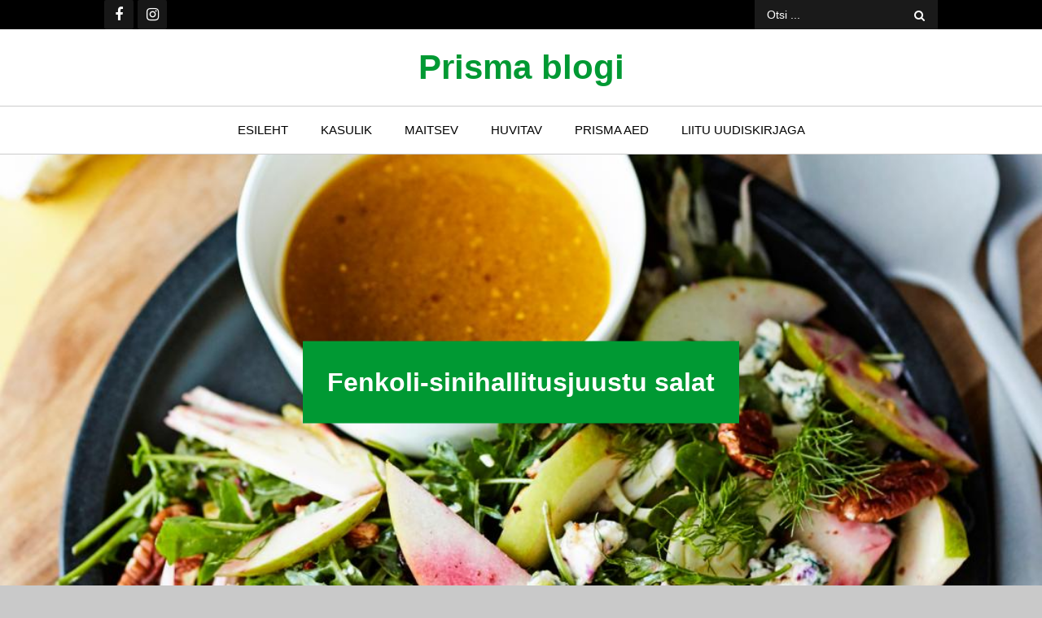

--- FILE ---
content_type: text/html; charset=UTF-8
request_url: https://prismablogi.ee/2022/07/29/fenkoli-sinihallitusjuustu-salat/
body_size: 13952
content:
<!DOCTYPE html> <html lang="en-US"><head>
	
<!-- Google Tag Manager -->
<script>(function(w,d,s,l,i){w[l]=w[l]||[];w[l].push({'gtm.start':
new Date().getTime(),event:'gtm.js'});var f=d.getElementsByTagName(s)[0],
j=d.createElement(s),dl=l!='dataLayer'?'&l='+l:'';j.async=true;j.src=
'https://www.googletagmanager.com/gtm.js?id='+i+dl;f.parentNode.insertBefore(j,f);
})(window,document,'script','dataLayer','GTM-52LQHW9');</script>
<!-- End Google Tag Manager -->	
	
	<meta charset="UTF-8">
	<meta name="viewport" content="width=device-width, initial-scale=1">
	<link rel="profile" href="http://gmpg.org/xfn/11">
	<link rel="pingback" href="https://prismablogi.ee/xmlrpc.php">
		
<title>Fenkoli-sinihallitusjuustu salat &#8211; Prisma blogi</title>
<meta name='robots' content='max-image-preview:large' />
<link rel='dns-prefetch' href='//fonts.googleapis.com' />
<link rel="alternate" type="application/rss+xml" title="Prisma blogi &raquo; Feed" href="https://prismablogi.ee/feed/" />
<link rel="alternate" type="application/rss+xml" title="Prisma blogi &raquo; Comments Feed" href="https://prismablogi.ee/comments/feed/" />
<link rel="alternate" type="application/rss+xml" title="Prisma blogi &raquo; Fenkoli-sinihallitusjuustu salat Comments Feed" href="https://prismablogi.ee/2022/07/29/fenkoli-sinihallitusjuustu-salat/feed/" />
<link rel="alternate" title="oEmbed (JSON)" type="application/json+oembed" href="https://prismablogi.ee/wp-json/oembed/1.0/embed?url=https%3A%2F%2Fprismablogi.ee%2F2022%2F07%2F29%2Ffenkoli-sinihallitusjuustu-salat%2F" />
<link rel="alternate" title="oEmbed (XML)" type="text/xml+oembed" href="https://prismablogi.ee/wp-json/oembed/1.0/embed?url=https%3A%2F%2Fprismablogi.ee%2F2022%2F07%2F29%2Ffenkoli-sinihallitusjuustu-salat%2F&#038;format=xml" />
<style id='wp-img-auto-sizes-contain-inline-css' type='text/css'>
img:is([sizes=auto i],[sizes^="auto," i]){contain-intrinsic-size:3000px 1500px}
/*# sourceURL=wp-img-auto-sizes-contain-inline-css */
</style>
<style id='wp-emoji-styles-inline-css' type='text/css'>

	img.wp-smiley, img.emoji {
		display: inline !important;
		border: none !important;
		box-shadow: none !important;
		height: 1em !important;
		width: 1em !important;
		margin: 0 0.07em !important;
		vertical-align: -0.1em !important;
		background: none !important;
		padding: 0 !important;
	}
/*# sourceURL=wp-emoji-styles-inline-css */
</style>
<style id='wp-block-library-inline-css' type='text/css'>
:root{--wp-block-synced-color:#7a00df;--wp-block-synced-color--rgb:122,0,223;--wp-bound-block-color:var(--wp-block-synced-color);--wp-editor-canvas-background:#ddd;--wp-admin-theme-color:#007cba;--wp-admin-theme-color--rgb:0,124,186;--wp-admin-theme-color-darker-10:#006ba1;--wp-admin-theme-color-darker-10--rgb:0,107,160.5;--wp-admin-theme-color-darker-20:#005a87;--wp-admin-theme-color-darker-20--rgb:0,90,135;--wp-admin-border-width-focus:2px}@media (min-resolution:192dpi){:root{--wp-admin-border-width-focus:1.5px}}.wp-element-button{cursor:pointer}:root .has-very-light-gray-background-color{background-color:#eee}:root .has-very-dark-gray-background-color{background-color:#313131}:root .has-very-light-gray-color{color:#eee}:root .has-very-dark-gray-color{color:#313131}:root .has-vivid-green-cyan-to-vivid-cyan-blue-gradient-background{background:linear-gradient(135deg,#00d084,#0693e3)}:root .has-purple-crush-gradient-background{background:linear-gradient(135deg,#34e2e4,#4721fb 50%,#ab1dfe)}:root .has-hazy-dawn-gradient-background{background:linear-gradient(135deg,#faaca8,#dad0ec)}:root .has-subdued-olive-gradient-background{background:linear-gradient(135deg,#fafae1,#67a671)}:root .has-atomic-cream-gradient-background{background:linear-gradient(135deg,#fdd79a,#004a59)}:root .has-nightshade-gradient-background{background:linear-gradient(135deg,#330968,#31cdcf)}:root .has-midnight-gradient-background{background:linear-gradient(135deg,#020381,#2874fc)}:root{--wp--preset--font-size--normal:16px;--wp--preset--font-size--huge:42px}.has-regular-font-size{font-size:1em}.has-larger-font-size{font-size:2.625em}.has-normal-font-size{font-size:var(--wp--preset--font-size--normal)}.has-huge-font-size{font-size:var(--wp--preset--font-size--huge)}.has-text-align-center{text-align:center}.has-text-align-left{text-align:left}.has-text-align-right{text-align:right}.has-fit-text{white-space:nowrap!important}#end-resizable-editor-section{display:none}.aligncenter{clear:both}.items-justified-left{justify-content:flex-start}.items-justified-center{justify-content:center}.items-justified-right{justify-content:flex-end}.items-justified-space-between{justify-content:space-between}.screen-reader-text{border:0;clip-path:inset(50%);height:1px;margin:-1px;overflow:hidden;padding:0;position:absolute;width:1px;word-wrap:normal!important}.screen-reader-text:focus{background-color:#ddd;clip-path:none;color:#444;display:block;font-size:1em;height:auto;left:5px;line-height:normal;padding:15px 23px 14px;text-decoration:none;top:5px;width:auto;z-index:100000}html :where(.has-border-color){border-style:solid}html :where([style*=border-top-color]){border-top-style:solid}html :where([style*=border-right-color]){border-right-style:solid}html :where([style*=border-bottom-color]){border-bottom-style:solid}html :where([style*=border-left-color]){border-left-style:solid}html :where([style*=border-width]){border-style:solid}html :where([style*=border-top-width]){border-top-style:solid}html :where([style*=border-right-width]){border-right-style:solid}html :where([style*=border-bottom-width]){border-bottom-style:solid}html :where([style*=border-left-width]){border-left-style:solid}html :where(img[class*=wp-image-]){height:auto;max-width:100%}:where(figure){margin:0 0 1em}html :where(.is-position-sticky){--wp-admin--admin-bar--position-offset:var(--wp-admin--admin-bar--height,0px)}@media screen and (max-width:600px){html :where(.is-position-sticky){--wp-admin--admin-bar--position-offset:0px}}

/*# sourceURL=wp-block-library-inline-css */
</style><style id='wp-block-image-inline-css' type='text/css'>
.wp-block-image>a,.wp-block-image>figure>a{display:inline-block}.wp-block-image img{box-sizing:border-box;height:auto;max-width:100%;vertical-align:bottom}@media not (prefers-reduced-motion){.wp-block-image img.hide{visibility:hidden}.wp-block-image img.show{animation:show-content-image .4s}}.wp-block-image[style*=border-radius] img,.wp-block-image[style*=border-radius]>a{border-radius:inherit}.wp-block-image.has-custom-border img{box-sizing:border-box}.wp-block-image.aligncenter{text-align:center}.wp-block-image.alignfull>a,.wp-block-image.alignwide>a{width:100%}.wp-block-image.alignfull img,.wp-block-image.alignwide img{height:auto;width:100%}.wp-block-image .aligncenter,.wp-block-image .alignleft,.wp-block-image .alignright,.wp-block-image.aligncenter,.wp-block-image.alignleft,.wp-block-image.alignright{display:table}.wp-block-image .aligncenter>figcaption,.wp-block-image .alignleft>figcaption,.wp-block-image .alignright>figcaption,.wp-block-image.aligncenter>figcaption,.wp-block-image.alignleft>figcaption,.wp-block-image.alignright>figcaption{caption-side:bottom;display:table-caption}.wp-block-image .alignleft{float:left;margin:.5em 1em .5em 0}.wp-block-image .alignright{float:right;margin:.5em 0 .5em 1em}.wp-block-image .aligncenter{margin-left:auto;margin-right:auto}.wp-block-image :where(figcaption){margin-bottom:1em;margin-top:.5em}.wp-block-image.is-style-circle-mask img{border-radius:9999px}@supports ((-webkit-mask-image:none) or (mask-image:none)) or (-webkit-mask-image:none){.wp-block-image.is-style-circle-mask img{border-radius:0;-webkit-mask-image:url('data:image/svg+xml;utf8,<svg viewBox="0 0 100 100" xmlns="http://www.w3.org/2000/svg"><circle cx="50" cy="50" r="50"/></svg>');mask-image:url('data:image/svg+xml;utf8,<svg viewBox="0 0 100 100" xmlns="http://www.w3.org/2000/svg"><circle cx="50" cy="50" r="50"/></svg>');mask-mode:alpha;-webkit-mask-position:center;mask-position:center;-webkit-mask-repeat:no-repeat;mask-repeat:no-repeat;-webkit-mask-size:contain;mask-size:contain}}:root :where(.wp-block-image.is-style-rounded img,.wp-block-image .is-style-rounded img){border-radius:9999px}.wp-block-image figure{margin:0}.wp-lightbox-container{display:flex;flex-direction:column;position:relative}.wp-lightbox-container img{cursor:zoom-in}.wp-lightbox-container img:hover+button{opacity:1}.wp-lightbox-container button{align-items:center;backdrop-filter:blur(16px) saturate(180%);background-color:#5a5a5a40;border:none;border-radius:4px;cursor:zoom-in;display:flex;height:20px;justify-content:center;opacity:0;padding:0;position:absolute;right:16px;text-align:center;top:16px;width:20px;z-index:100}@media not (prefers-reduced-motion){.wp-lightbox-container button{transition:opacity .2s ease}}.wp-lightbox-container button:focus-visible{outline:3px auto #5a5a5a40;outline:3px auto -webkit-focus-ring-color;outline-offset:3px}.wp-lightbox-container button:hover{cursor:pointer;opacity:1}.wp-lightbox-container button:focus{opacity:1}.wp-lightbox-container button:focus,.wp-lightbox-container button:hover,.wp-lightbox-container button:not(:hover):not(:active):not(.has-background){background-color:#5a5a5a40;border:none}.wp-lightbox-overlay{box-sizing:border-box;cursor:zoom-out;height:100vh;left:0;overflow:hidden;position:fixed;top:0;visibility:hidden;width:100%;z-index:100000}.wp-lightbox-overlay .close-button{align-items:center;cursor:pointer;display:flex;justify-content:center;min-height:40px;min-width:40px;padding:0;position:absolute;right:calc(env(safe-area-inset-right) + 16px);top:calc(env(safe-area-inset-top) + 16px);z-index:5000000}.wp-lightbox-overlay .close-button:focus,.wp-lightbox-overlay .close-button:hover,.wp-lightbox-overlay .close-button:not(:hover):not(:active):not(.has-background){background:none;border:none}.wp-lightbox-overlay .lightbox-image-container{height:var(--wp--lightbox-container-height);left:50%;overflow:hidden;position:absolute;top:50%;transform:translate(-50%,-50%);transform-origin:top left;width:var(--wp--lightbox-container-width);z-index:9999999999}.wp-lightbox-overlay .wp-block-image{align-items:center;box-sizing:border-box;display:flex;height:100%;justify-content:center;margin:0;position:relative;transform-origin:0 0;width:100%;z-index:3000000}.wp-lightbox-overlay .wp-block-image img{height:var(--wp--lightbox-image-height);min-height:var(--wp--lightbox-image-height);min-width:var(--wp--lightbox-image-width);width:var(--wp--lightbox-image-width)}.wp-lightbox-overlay .wp-block-image figcaption{display:none}.wp-lightbox-overlay button{background:none;border:none}.wp-lightbox-overlay .scrim{background-color:#fff;height:100%;opacity:.9;position:absolute;width:100%;z-index:2000000}.wp-lightbox-overlay.active{visibility:visible}@media not (prefers-reduced-motion){.wp-lightbox-overlay.active{animation:turn-on-visibility .25s both}.wp-lightbox-overlay.active img{animation:turn-on-visibility .35s both}.wp-lightbox-overlay.show-closing-animation:not(.active){animation:turn-off-visibility .35s both}.wp-lightbox-overlay.show-closing-animation:not(.active) img{animation:turn-off-visibility .25s both}.wp-lightbox-overlay.zoom.active{animation:none;opacity:1;visibility:visible}.wp-lightbox-overlay.zoom.active .lightbox-image-container{animation:lightbox-zoom-in .4s}.wp-lightbox-overlay.zoom.active .lightbox-image-container img{animation:none}.wp-lightbox-overlay.zoom.active .scrim{animation:turn-on-visibility .4s forwards}.wp-lightbox-overlay.zoom.show-closing-animation:not(.active){animation:none}.wp-lightbox-overlay.zoom.show-closing-animation:not(.active) .lightbox-image-container{animation:lightbox-zoom-out .4s}.wp-lightbox-overlay.zoom.show-closing-animation:not(.active) .lightbox-image-container img{animation:none}.wp-lightbox-overlay.zoom.show-closing-animation:not(.active) .scrim{animation:turn-off-visibility .4s forwards}}@keyframes show-content-image{0%{visibility:hidden}99%{visibility:hidden}to{visibility:visible}}@keyframes turn-on-visibility{0%{opacity:0}to{opacity:1}}@keyframes turn-off-visibility{0%{opacity:1;visibility:visible}99%{opacity:0;visibility:visible}to{opacity:0;visibility:hidden}}@keyframes lightbox-zoom-in{0%{transform:translate(calc((-100vw + var(--wp--lightbox-scrollbar-width))/2 + var(--wp--lightbox-initial-left-position)),calc(-50vh + var(--wp--lightbox-initial-top-position))) scale(var(--wp--lightbox-scale))}to{transform:translate(-50%,-50%) scale(1)}}@keyframes lightbox-zoom-out{0%{transform:translate(-50%,-50%) scale(1);visibility:visible}99%{visibility:visible}to{transform:translate(calc((-100vw + var(--wp--lightbox-scrollbar-width))/2 + var(--wp--lightbox-initial-left-position)),calc(-50vh + var(--wp--lightbox-initial-top-position))) scale(var(--wp--lightbox-scale));visibility:hidden}}
/*# sourceURL=https://prismablogi.ee/wp-includes/blocks/image/style.min.css */
</style>
<style id='wp-block-image-theme-inline-css' type='text/css'>
:root :where(.wp-block-image figcaption){color:#555;font-size:13px;text-align:center}.is-dark-theme :root :where(.wp-block-image figcaption){color:#ffffffa6}.wp-block-image{margin:0 0 1em}
/*# sourceURL=https://prismablogi.ee/wp-includes/blocks/image/theme.min.css */
</style>
<style id='wp-block-paragraph-inline-css' type='text/css'>
.is-small-text{font-size:.875em}.is-regular-text{font-size:1em}.is-large-text{font-size:2.25em}.is-larger-text{font-size:3em}.has-drop-cap:not(:focus):first-letter{float:left;font-size:8.4em;font-style:normal;font-weight:100;line-height:.68;margin:.05em .1em 0 0;text-transform:uppercase}body.rtl .has-drop-cap:not(:focus):first-letter{float:none;margin-left:.1em}p.has-drop-cap.has-background{overflow:hidden}:root :where(p.has-background){padding:1.25em 2.375em}:where(p.has-text-color:not(.has-link-color)) a{color:inherit}p.has-text-align-left[style*="writing-mode:vertical-lr"],p.has-text-align-right[style*="writing-mode:vertical-rl"]{rotate:180deg}
/*# sourceURL=https://prismablogi.ee/wp-includes/blocks/paragraph/style.min.css */
</style>
<style id='global-styles-inline-css' type='text/css'>
:root{--wp--preset--aspect-ratio--square: 1;--wp--preset--aspect-ratio--4-3: 4/3;--wp--preset--aspect-ratio--3-4: 3/4;--wp--preset--aspect-ratio--3-2: 3/2;--wp--preset--aspect-ratio--2-3: 2/3;--wp--preset--aspect-ratio--16-9: 16/9;--wp--preset--aspect-ratio--9-16: 9/16;--wp--preset--color--black: #000000;--wp--preset--color--cyan-bluish-gray: #abb8c3;--wp--preset--color--white: #ffffff;--wp--preset--color--pale-pink: #f78da7;--wp--preset--color--vivid-red: #cf2e2e;--wp--preset--color--luminous-vivid-orange: #ff6900;--wp--preset--color--luminous-vivid-amber: #fcb900;--wp--preset--color--light-green-cyan: #7bdcb5;--wp--preset--color--vivid-green-cyan: #00d084;--wp--preset--color--pale-cyan-blue: #8ed1fc;--wp--preset--color--vivid-cyan-blue: #0693e3;--wp--preset--color--vivid-purple: #9b51e0;--wp--preset--color--tan: #E6DBAD;--wp--preset--color--yellow: #FDE64B;--wp--preset--color--orange: #ED7014;--wp--preset--color--red: #D0312D;--wp--preset--color--pink: #b565a7;--wp--preset--color--purple: #A32CC4;--wp--preset--color--blue: #3A43BA;--wp--preset--color--green: #3BB143;--wp--preset--color--brown: #231709;--wp--preset--color--grey: #6C626D;--wp--preset--gradient--vivid-cyan-blue-to-vivid-purple: linear-gradient(135deg,rgb(6,147,227) 0%,rgb(155,81,224) 100%);--wp--preset--gradient--light-green-cyan-to-vivid-green-cyan: linear-gradient(135deg,rgb(122,220,180) 0%,rgb(0,208,130) 100%);--wp--preset--gradient--luminous-vivid-amber-to-luminous-vivid-orange: linear-gradient(135deg,rgb(252,185,0) 0%,rgb(255,105,0) 100%);--wp--preset--gradient--luminous-vivid-orange-to-vivid-red: linear-gradient(135deg,rgb(255,105,0) 0%,rgb(207,46,46) 100%);--wp--preset--gradient--very-light-gray-to-cyan-bluish-gray: linear-gradient(135deg,rgb(238,238,238) 0%,rgb(169,184,195) 100%);--wp--preset--gradient--cool-to-warm-spectrum: linear-gradient(135deg,rgb(74,234,220) 0%,rgb(151,120,209) 20%,rgb(207,42,186) 40%,rgb(238,44,130) 60%,rgb(251,105,98) 80%,rgb(254,248,76) 100%);--wp--preset--gradient--blush-light-purple: linear-gradient(135deg,rgb(255,206,236) 0%,rgb(152,150,240) 100%);--wp--preset--gradient--blush-bordeaux: linear-gradient(135deg,rgb(254,205,165) 0%,rgb(254,45,45) 50%,rgb(107,0,62) 100%);--wp--preset--gradient--luminous-dusk: linear-gradient(135deg,rgb(255,203,112) 0%,rgb(199,81,192) 50%,rgb(65,88,208) 100%);--wp--preset--gradient--pale-ocean: linear-gradient(135deg,rgb(255,245,203) 0%,rgb(182,227,212) 50%,rgb(51,167,181) 100%);--wp--preset--gradient--electric-grass: linear-gradient(135deg,rgb(202,248,128) 0%,rgb(113,206,126) 100%);--wp--preset--gradient--midnight: linear-gradient(135deg,rgb(2,3,129) 0%,rgb(40,116,252) 100%);--wp--preset--font-size--small: 12px;--wp--preset--font-size--medium: 20px;--wp--preset--font-size--large: 36px;--wp--preset--font-size--x-large: 42px;--wp--preset--font-size--regular: 16px;--wp--preset--font-size--larger: 36px;--wp--preset--font-size--huge: 48px;--wp--preset--spacing--20: 0.44rem;--wp--preset--spacing--30: 0.67rem;--wp--preset--spacing--40: 1rem;--wp--preset--spacing--50: 1.5rem;--wp--preset--spacing--60: 2.25rem;--wp--preset--spacing--70: 3.38rem;--wp--preset--spacing--80: 5.06rem;--wp--preset--shadow--natural: 6px 6px 9px rgba(0, 0, 0, 0.2);--wp--preset--shadow--deep: 12px 12px 50px rgba(0, 0, 0, 0.4);--wp--preset--shadow--sharp: 6px 6px 0px rgba(0, 0, 0, 0.2);--wp--preset--shadow--outlined: 6px 6px 0px -3px rgb(255, 255, 255), 6px 6px rgb(0, 0, 0);--wp--preset--shadow--crisp: 6px 6px 0px rgb(0, 0, 0);}:where(.is-layout-flex){gap: 0.5em;}:where(.is-layout-grid){gap: 0.5em;}body .is-layout-flex{display: flex;}.is-layout-flex{flex-wrap: wrap;align-items: center;}.is-layout-flex > :is(*, div){margin: 0;}body .is-layout-grid{display: grid;}.is-layout-grid > :is(*, div){margin: 0;}:where(.wp-block-columns.is-layout-flex){gap: 2em;}:where(.wp-block-columns.is-layout-grid){gap: 2em;}:where(.wp-block-post-template.is-layout-flex){gap: 1.25em;}:where(.wp-block-post-template.is-layout-grid){gap: 1.25em;}.has-black-color{color: var(--wp--preset--color--black) !important;}.has-cyan-bluish-gray-color{color: var(--wp--preset--color--cyan-bluish-gray) !important;}.has-white-color{color: var(--wp--preset--color--white) !important;}.has-pale-pink-color{color: var(--wp--preset--color--pale-pink) !important;}.has-vivid-red-color{color: var(--wp--preset--color--vivid-red) !important;}.has-luminous-vivid-orange-color{color: var(--wp--preset--color--luminous-vivid-orange) !important;}.has-luminous-vivid-amber-color{color: var(--wp--preset--color--luminous-vivid-amber) !important;}.has-light-green-cyan-color{color: var(--wp--preset--color--light-green-cyan) !important;}.has-vivid-green-cyan-color{color: var(--wp--preset--color--vivid-green-cyan) !important;}.has-pale-cyan-blue-color{color: var(--wp--preset--color--pale-cyan-blue) !important;}.has-vivid-cyan-blue-color{color: var(--wp--preset--color--vivid-cyan-blue) !important;}.has-vivid-purple-color{color: var(--wp--preset--color--vivid-purple) !important;}.has-black-background-color{background-color: var(--wp--preset--color--black) !important;}.has-cyan-bluish-gray-background-color{background-color: var(--wp--preset--color--cyan-bluish-gray) !important;}.has-white-background-color{background-color: var(--wp--preset--color--white) !important;}.has-pale-pink-background-color{background-color: var(--wp--preset--color--pale-pink) !important;}.has-vivid-red-background-color{background-color: var(--wp--preset--color--vivid-red) !important;}.has-luminous-vivid-orange-background-color{background-color: var(--wp--preset--color--luminous-vivid-orange) !important;}.has-luminous-vivid-amber-background-color{background-color: var(--wp--preset--color--luminous-vivid-amber) !important;}.has-light-green-cyan-background-color{background-color: var(--wp--preset--color--light-green-cyan) !important;}.has-vivid-green-cyan-background-color{background-color: var(--wp--preset--color--vivid-green-cyan) !important;}.has-pale-cyan-blue-background-color{background-color: var(--wp--preset--color--pale-cyan-blue) !important;}.has-vivid-cyan-blue-background-color{background-color: var(--wp--preset--color--vivid-cyan-blue) !important;}.has-vivid-purple-background-color{background-color: var(--wp--preset--color--vivid-purple) !important;}.has-black-border-color{border-color: var(--wp--preset--color--black) !important;}.has-cyan-bluish-gray-border-color{border-color: var(--wp--preset--color--cyan-bluish-gray) !important;}.has-white-border-color{border-color: var(--wp--preset--color--white) !important;}.has-pale-pink-border-color{border-color: var(--wp--preset--color--pale-pink) !important;}.has-vivid-red-border-color{border-color: var(--wp--preset--color--vivid-red) !important;}.has-luminous-vivid-orange-border-color{border-color: var(--wp--preset--color--luminous-vivid-orange) !important;}.has-luminous-vivid-amber-border-color{border-color: var(--wp--preset--color--luminous-vivid-amber) !important;}.has-light-green-cyan-border-color{border-color: var(--wp--preset--color--light-green-cyan) !important;}.has-vivid-green-cyan-border-color{border-color: var(--wp--preset--color--vivid-green-cyan) !important;}.has-pale-cyan-blue-border-color{border-color: var(--wp--preset--color--pale-cyan-blue) !important;}.has-vivid-cyan-blue-border-color{border-color: var(--wp--preset--color--vivid-cyan-blue) !important;}.has-vivid-purple-border-color{border-color: var(--wp--preset--color--vivid-purple) !important;}.has-vivid-cyan-blue-to-vivid-purple-gradient-background{background: var(--wp--preset--gradient--vivid-cyan-blue-to-vivid-purple) !important;}.has-light-green-cyan-to-vivid-green-cyan-gradient-background{background: var(--wp--preset--gradient--light-green-cyan-to-vivid-green-cyan) !important;}.has-luminous-vivid-amber-to-luminous-vivid-orange-gradient-background{background: var(--wp--preset--gradient--luminous-vivid-amber-to-luminous-vivid-orange) !important;}.has-luminous-vivid-orange-to-vivid-red-gradient-background{background: var(--wp--preset--gradient--luminous-vivid-orange-to-vivid-red) !important;}.has-very-light-gray-to-cyan-bluish-gray-gradient-background{background: var(--wp--preset--gradient--very-light-gray-to-cyan-bluish-gray) !important;}.has-cool-to-warm-spectrum-gradient-background{background: var(--wp--preset--gradient--cool-to-warm-spectrum) !important;}.has-blush-light-purple-gradient-background{background: var(--wp--preset--gradient--blush-light-purple) !important;}.has-blush-bordeaux-gradient-background{background: var(--wp--preset--gradient--blush-bordeaux) !important;}.has-luminous-dusk-gradient-background{background: var(--wp--preset--gradient--luminous-dusk) !important;}.has-pale-ocean-gradient-background{background: var(--wp--preset--gradient--pale-ocean) !important;}.has-electric-grass-gradient-background{background: var(--wp--preset--gradient--electric-grass) !important;}.has-midnight-gradient-background{background: var(--wp--preset--gradient--midnight) !important;}.has-small-font-size{font-size: var(--wp--preset--font-size--small) !important;}.has-medium-font-size{font-size: var(--wp--preset--font-size--medium) !important;}.has-large-font-size{font-size: var(--wp--preset--font-size--large) !important;}.has-x-large-font-size{font-size: var(--wp--preset--font-size--x-large) !important;}
/*# sourceURL=global-styles-inline-css */
</style>

<style id='classic-theme-styles-inline-css' type='text/css'>
/*! This file is auto-generated */
.wp-block-button__link{color:#fff;background-color:#32373c;border-radius:9999px;box-shadow:none;text-decoration:none;padding:calc(.667em + 2px) calc(1.333em + 2px);font-size:1.125em}.wp-block-file__button{background:#32373c;color:#fff;text-decoration:none}
/*# sourceURL=/wp-includes/css/classic-themes.min.css */
</style>
<link rel='stylesheet' id='contact-form-7-css' href='https://prismablogi.ee/wp-content/plugins/contact-form-7/includes/css/styles.css?ver=6.1.4' type='text/css' media='all' />
<style id='contact-form-7-inline-css' type='text/css'>
.wpcf7 .wpcf7-recaptcha iframe {margin-bottom: 0;}.wpcf7 .wpcf7-recaptcha[data-align="center"] > div {margin: 0 auto;}.wpcf7 .wpcf7-recaptcha[data-align="right"] > div {margin: 0 0 0 auto;}
/*# sourceURL=contact-form-7-inline-css */
</style>
<link rel='stylesheet' id='fusion-blog-google-fonts-css' href='https://fonts.googleapis.com/css?family=Nunito+Sans%3A300%2C400%2C600%2C700&#038;subset=latin%2Clatin-ext' type='text/css' media='all' />
<link rel='stylesheet' id='font-awesome-css' href='https://prismablogi.ee/wp-content/themes/Prisma-blogi/assets/css/font-awesome.min.css?ver=4.7.0' type='text/css' media='all' />
<link rel='stylesheet' id='slick-theme-css-css' href='https://prismablogi.ee/wp-content/themes/Prisma-blogi/assets/css/slick-theme.min.css?ver=v2.2.0' type='text/css' media='all' />
<link rel='stylesheet' id='slick-css-css' href='https://prismablogi.ee/wp-content/themes/Prisma-blogi/assets/css/slick.min.css?ver=v1.8.0' type='text/css' media='all' />
<link rel='stylesheet' id='fusion-blog-blocks-css' href='https://prismablogi.ee/wp-content/themes/Prisma-blogi/assets/css/blocks.min.css?ver=6.9' type='text/css' media='all' />
<link rel='stylesheet' id='fusion-blog-style-css' href='https://prismablogi.ee/wp-content/themes/Prisma-blogi/style.css?ver=6.9' type='text/css' media='all' />
<style id='fusion-blog-style-inline-css' type='text/css'>
.site-title a {
			color: #009933}
/*# sourceURL=fusion-blog-style-inline-css */
</style>
<script type="text/javascript" src="https://prismablogi.ee/wp-includes/js/jquery/jquery.min.js?ver=3.7.1" id="jquery-core-js"></script>
<script type="text/javascript" src="https://prismablogi.ee/wp-includes/js/jquery/jquery-migrate.min.js?ver=3.4.1" id="jquery-migrate-js"></script>
<link rel="https://api.w.org/" href="https://prismablogi.ee/wp-json/" /><link rel="alternate" title="JSON" type="application/json" href="https://prismablogi.ee/wp-json/wp/v2/posts/1608" /><link rel="EditURI" type="application/rsd+xml" title="RSD" href="https://prismablogi.ee/xmlrpc.php?rsd" />
<meta name="generator" content="WordPress 6.9" />
<link rel="canonical" href="https://prismablogi.ee/2022/07/29/fenkoli-sinihallitusjuustu-salat/" />
<link rel='shortlink' href='https://prismablogi.ee/?p=1608' />
<!-- Analytics by WP Statistics - https://wp-statistics.com -->
<link rel="pingback" href="https://prismablogi.ee/xmlrpc.php"><style type="text/css">.recentcomments a{display:inline !important;padding:0 !important;margin:0 !important;}</style><style type="text/css" id="custom-background-css">
body.custom-background { background-color: #c9c9c9; }
</style>
	<link rel="icon" href="https://prismablogi.ee/wp-content/uploads/2021/01/cropped-Prisma_ikoon-512x512-1-32x32.png" sizes="32x32" />
<link rel="icon" href="https://prismablogi.ee/wp-content/uploads/2021/01/cropped-Prisma_ikoon-512x512-1-192x192.png" sizes="192x192" />
<link rel="apple-touch-icon" href="https://prismablogi.ee/wp-content/uploads/2021/01/cropped-Prisma_ikoon-512x512-1-180x180.png" />
<meta name="msapplication-TileImage" content="https://prismablogi.ee/wp-content/uploads/2021/01/cropped-Prisma_ikoon-512x512-1-270x270.png" />
</head>

<body class="wp-singular post-template-default single single-post postid-1608 single-format-standard custom-background wp-theme-Prisma-blogi group-blog right-sidebar full-width">
	
<!-- Google Tag Manager (noscript) -->
<noscript><iframe src="https://www.googletagmanager.com/ns.html?id=GTM-52LQHW9"
height="0" width="0" style="display:none;visibility:hidden"></iframe></noscript>
<!-- End Google Tag Manager (noscript) -->
	

<div id="page" class="site"><a class="skip-link screen-reader-text" href="#content">Skip to content</a>
        <div id="top-bar" class="top-bar-widgets col-2">
            <div class="wrapper">
                                    <div class="widget widget_social_icons">
                       <div class="social-icons"><ul><li><a href="https://www.facebook.com/prismad"></a></li><li><a href="https://www.instagram.com/prismaperemarketid/"></a></li></ul></div>                    </div><!-- .widget_social_icons -->
                
                <div class="widget widget_search_form">
                    <ul>
                    	
<form role="search" method="get" class="search-form" action="https://prismablogi.ee/">
    <label>
        <span class="screen-reader-text">Otsi:</span>
        <input type="search" class="search-field" placeholder="Otsi ..." value="" name="s" title="Otsi:" />
    </label>
    <button type="submit" class="search-submit" value="Search"><i class="fa fa-search"></i></button>
</form>                    </ul>
                </div><!-- .widget_search_form -->
            </div><!-- .wrapper -->
        </div><!-- #top-bar -->

		<header id="masthead" class="site-header" role="banner">    <div class="site-branding">
        <div class="wrapper">
            <div class="site-logo">
                            </div><!-- .site-logo -->

            <div id="site-identity">
                <h1 class="site-title">
                    <a href="https://prismablogi.ee/" rel="home">  Prisma blogi</a>
                </h1>

                            </div><!-- #site-identity -->
        </div><!-- .wrapper -->
    </div> <!-- .site-branding -->

    <nav id="site-navigation" class="main-navigation" role="navigation" aria-label="Primary Menu">
        <div class="wrapper">
            <button type="button" class="menu-toggle">
                <i class="fa fa-list-ul fa-2x"></i>
            </button>

            <div class="menu-menuu-2-container"><ul id="primary-menu" class="nav-menu"><li id="menu-item-45" class="menu-item menu-item-type-custom menu-item-object-custom menu-item-home menu-item-45"><a href="https://prismablogi.ee/">Esileht</a></li>
<li id="menu-item-46" class="menu-item menu-item-type-taxonomy menu-item-object-category menu-item-46"><a href="https://prismablogi.ee/category/kasulik/">Kasulik</a></li>
<li id="menu-item-47" class="menu-item menu-item-type-taxonomy menu-item-object-category current-post-ancestor current-menu-parent current-post-parent menu-item-47"><a href="https://prismablogi.ee/category/maitsev/">Maitsev</a></li>
<li id="menu-item-48" class="menu-item menu-item-type-taxonomy menu-item-object-category menu-item-48"><a href="https://prismablogi.ee/category/huvitav/">Huvitav</a></li>
<li id="menu-item-308" class="menu-item menu-item-type-taxonomy menu-item-object-category menu-item-308"><a href="https://prismablogi.ee/category/aed/">Prisma Aed</a></li>
<li id="menu-item-683" class="menu-item menu-item-type-post_type menu-item-object-page menu-item-683"><a href="https://prismablogi.ee/liitu-uudiskirjaga/">Liitu uudiskirjaga</a></li>
</ul></div>        </div><!-- .wrapper -->
    </nav><!-- #site-navigation -->
</header> <!-- header ends here -->	<div id="content" class="site-content">
	        <div id="custom-header-image" class="relative">
            <div id="page-site-header" style="background-image: url('https://prismablogi.ee/wp-content/uploads/2022/07/Fenkoli-homejuustosalaatti_preview-1.jpg');">
                <header class='page-header'>
                    <div class="wrapper">
                        <h2 class="page-title">Fenkoli-sinihallitusjuustu salat</h2>                    </div><!-- .wrapper -->
                </header>
            </div><!-- #page-site-header -->
        </div><!-- .custom-header-image -->
        	<div class="wrapper page-section">
		<div id="primary" class="content-area">
			<main id="main" class="site-main" role="main">

			<article id="post-1608" class="post-1608 post type-post status-publish format-standard has-post-thumbnail hentry category-maitsev tag-apteegitill tag-fenkoli tag-retsept tag-tervislik">
	<div class="entry-meta">
		<meta name="analytics" post-id="1608" post-title="Fenkoli-sinihallitusjuustu salat" author="Agnes" category="Maitsev" ><span class="byline"><span class="author vcard"><a href="https://prismablogi.ee/author/agnes/" class="url" itemprop="url">Agnes</a></span></span><span class="date"><a href="https://prismablogi.ee/2022/07/29/fenkoli-sinihallitusjuustu-salat/" rel="bookmark"><time class="entry-date published updated" datetime="2022-07-29T12:22:20+00:00">29. Jul 2022</time></a></span><span class="cat-links"><a href="https://prismablogi.ee/category/maitsev/" rel="category tag">Maitsev</a></span><span class="comments-link"><a href="https://prismablogi.ee/2022/07/29/fenkoli-sinihallitusjuustu-salat/#respond">Kommenteeri<span class="screen-reader-text"> on Fenkoli-sinihallitusjuustu salat</span></a></span>	</div><!-- .entry-meta -->	
	<div class="entry-content">
		
<p>4 portsjonit</p>



<p>Maitseid tulvil salat valmib krõmpsust fenkolist ehk apteegitillist, hapukast õunast ja tugevamaitselisest sinihallitusjuustust.</p>



<p><strong>Koostisained <br></strong>200 g <a rel="noreferrer noopener" href="https://www.prismamarket.ee/entry/mustad-sostrad-200-g/6411810000991" target="_blank">külmutatud mustsõstraid</a><br>1 pakk (150 g) <a rel="noreferrer noopener" href="https://www.prismamarket.ee/entry/sinihallitusjuust--125-g/7340011473916" target="_blank">sinihallitusjuustu</a><br>2 fenkolit<br>1 õun<br>poole sidruni mahl<br>1 pakk (70–100 g) rukolat<br>70 g <a rel="noreferrer noopener" href="https://www.prismamarket.ee/entry/pekanipahklid--naturaalsed-80-g/7340191122550" target="_blank">pekanipähkleid</a><br><br><strong>Õunavinegrett</strong><br>100 ml õunamahla<br>4 sl <a href="https://www.prismamarket.ee/entry/ounaaadikas-700-ml/3800111802008" target="_blank" rel="noreferrer noopener">õunaveiniäädikat</a><br>3 sl õli<br>1 sl mett<br>2 tl sinepit<br>1/2 tl soola</p>



<p></p>



<figure class="wp-block-image size-large is-resized"><img fetchpriority="high" decoding="async" src="https://prismablogi.ee/wp-content/uploads/2022/07/Fenkoli-homejuustosalaatti_preview-683x1024.jpg" alt="" class="wp-image-1609" width="556" height="833" srcset="https://prismablogi.ee/wp-content/uploads/2022/07/Fenkoli-homejuustosalaatti_preview-683x1024.jpg 683w, https://prismablogi.ee/wp-content/uploads/2022/07/Fenkoli-homejuustosalaatti_preview-200x300.jpg 200w, https://prismablogi.ee/wp-content/uploads/2022/07/Fenkoli-homejuustosalaatti_preview-768x1152.jpg 768w, https://prismablogi.ee/wp-content/uploads/2022/07/Fenkoli-homejuustosalaatti_preview-1024x1536.jpg 1024w, https://prismablogi.ee/wp-content/uploads/2022/07/Fenkoli-homejuustosalaatti_preview.jpg 1067w" sizes="(max-width: 556px) 100vw, 556px" /></figure>



<p></p>



<p><strong>Valmistamine</strong><br>Võta mustsõstrad sügavkülmast välja. Murenda juust. Lõika fenkolid ribadeks ja õun õhukesteks viiludeks ning sega omavahel suures kausis. Pigista peale sidrunimahl ja lisa rukola.<br>Rösti pähkleid 2 minutit kuival pannil. Lase jahtuda ja lisa pähklid salatile. Sega hulka pisut sulanud mustsõstrad ja juust.<br>Sega kastme koostisained ühtlaseks ja nirista salatile vahetult enne serveerimist.</p>
			</div><!-- .entry-content -->
	                <div class="tags-links">

                    <span><a href="https://prismablogi.ee/tag/apteegitill/">apteegitill</a></span><span><a href="https://prismablogi.ee/tag/fenkoli/">fenkoli</a></span><span><a href="https://prismablogi.ee/tag/retsept/">retsept</a></span><span><a href="https://prismablogi.ee/tag/tervislik/">tervislik</a></span>                </div><!-- .tags-links -->
        		
</article><!-- #post-## -->
	<nav class="navigation post-navigation" aria-label="Posts">
		<h2 class="screen-reader-text">Post navigation</h2>
		<div class="nav-links"><div class="nav-previous"><a href="https://prismablogi.ee/2022/07/29/varsbrokolipirukas/" rel="prev">Varsbrokolipirukas</a></div><div class="nav-next"><a href="https://prismablogi.ee/2022/07/29/indiaparane-lillkapsas/" rel="next">Indiapärane lillkapsas</a></div></div>
	</nav>
<div id="comments" class="comments-area">

		<div id="respond" class="comment-respond">
		<h3 id="reply-title" class="comment-reply-title">Leave a Reply <small><a rel="nofollow" id="cancel-comment-reply-link" href="/2022/07/29/fenkoli-sinihallitusjuustu-salat/#respond" style="display:none;">Cancel reply</a></small></h3><form action="https://prismablogi.ee/wp-comments-post.php" method="post" id="commentform" class="comment-form"><p class="comment-notes"><span id="email-notes">Your email address will not be published.</span> <span class="required-field-message">Required fields are marked <span class="required">*</span></span></p><p class="comment-form-comment"><label for="comment">Comment <span class="required">*</span></label> <textarea id="comment" name="comment" cols="45" rows="8" maxlength="65525" required></textarea></p><p class="comment-form-author"><label for="author">Name <span class="required">*</span></label> <input id="author" name="author" type="text" value="" size="30" maxlength="245" autocomplete="name" required /></p>
<p class="comment-form-email"><label for="email">Email <span class="required">*</span></label> <input id="email" name="email" type="email" value="" size="30" maxlength="100" aria-describedby="email-notes" autocomplete="email" required /></p>
<p class="comment-form-url"><label for="url">Website</label> <input id="url" name="url" type="url" value="" size="30" maxlength="200" autocomplete="url" /></p>
<p class="comment-form-cookies-consent"><input id="wp-comment-cookies-consent" name="wp-comment-cookies-consent" type="checkbox" value="yes" /> <label for="wp-comment-cookies-consent">Save my name, email, and website in this browser for the next time I comment.</label></p>
<p class="form-submit"><input name="submit" type="submit" id="submit" class="submit" value="Post Comment" /> <input type='hidden' name='comment_post_ID' value='1608' id='comment_post_ID' />
<input type='hidden' name='comment_parent' id='comment_parent' value='0' />
</p><p style="display: none !important;" class="akismet-fields-container" data-prefix="ak_"><label>&#916;<textarea name="ak_hp_textarea" cols="45" rows="8" maxlength="100"></textarea></label><input type="hidden" id="ak_js_1" name="ak_js" value="146"/><script>document.getElementById( "ak_js_1" ).setAttribute( "value", ( new Date() ).getTime() );</script></p></form>	</div><!-- #respond -->
	
</div><!-- #comments -->

			</main><!-- #main -->
		</div><!-- #primary -->

			<aside id="secondary" class="widget-area" role="complementary">
		<aside id="recent-comments-3" class="widget widget_recent_comments"><h2 class="widget-title">Viimased kommentaarid</h2><ul id="recentcomments"><li class="recentcomments"><span class="comment-author-link"><a href="https://jakarta.telkomuniversity.ac.id/" class="url" rel="ugc external nofollow">nabila delanovira</a></span> on <a href="https://prismablogi.ee/2024/10/28/avokaados-kupsetatud-munad/#comment-612">Avokaados küpsetatud munad</a></li><li class="recentcomments"><span class="comment-author-link"><a href="https://jakarta.telkomuniversity.ac.id/" class="url" rel="ugc external nofollow">nabila delanovira</a></span> on <a href="https://prismablogi.ee/2024/10/28/pastinaagi-kartuli-gnocchid-salveivoiga/#comment-611">Pastinaagi-kartuli gnocchid salveivõiga</a></li><li class="recentcomments"><span class="comment-author-link"><a href="https://jakarta.telkomuniversity.ac.id/" class="url" rel="ugc external nofollow">nabila delanovira</a></span> on <a href="https://prismablogi.ee/2024/10/24/mari-liis-ilover-toidu-kallinemine-vahendab-selle-raiskamist-ja-paneb-nutikalt-kokkama/#comment-610">Mari-Liis Ilover: toidu kallinemine vähendab selle raiskamist ja paneb nutikalt kokkama</a></li></ul></aside>
		<aside id="recent-posts-2" class="widget widget_recent_entries">
		<h2 class="widget-title">Recent Posts</h2>
		<ul>
											<li>
					<a href="https://prismablogi.ee/2024/12/19/tiramisu-vegan-mascarponest/">Tiramisu vegan-mascarponest </a>
									</li>
											<li>
					<a href="https://prismablogi.ee/2024/11/26/piprane-seapraad-viigimarjadega/">Piprane seapraad viigimarjadega</a>
									</li>
											<li>
					<a href="https://prismablogi.ee/2024/11/26/soolane-jouluhalg/">Soolane jõuluhalg</a>
									</li>
											<li>
					<a href="https://prismablogi.ee/2024/11/26/vegan-biscoff-juustukook/">Vegan Biscoff-juustukook</a>
									</li>
											<li>
					<a href="https://prismablogi.ee/2024/11/26/kupsetatud-juurviljad-apelsini-rosmariinisiirupiga/">Küpsetatud juurviljad apelsini-rosmariinisiirupiga</a>
									</li>
					</ul>

		</aside><aside id="archives-2" class="widget widget_archive"><h2 class="widget-title">Archives</h2>
			<ul>
					<li><a href='https://prismablogi.ee/2024/12/'>December 2024</a></li>
	<li><a href='https://prismablogi.ee/2024/11/'>November 2024</a></li>
	<li><a href='https://prismablogi.ee/2024/10/'>October 2024</a></li>
	<li><a href='https://prismablogi.ee/2024/09/'>September 2024</a></li>
	<li><a href='https://prismablogi.ee/2024/08/'>August 2024</a></li>
	<li><a href='https://prismablogi.ee/2024/07/'>July 2024</a></li>
	<li><a href='https://prismablogi.ee/2024/06/'>June 2024</a></li>
	<li><a href='https://prismablogi.ee/2024/05/'>May 2024</a></li>
	<li><a href='https://prismablogi.ee/2024/04/'>April 2024</a></li>
	<li><a href='https://prismablogi.ee/2024/03/'>March 2024</a></li>
	<li><a href='https://prismablogi.ee/2024/02/'>February 2024</a></li>
	<li><a href='https://prismablogi.ee/2024/01/'>January 2024</a></li>
	<li><a href='https://prismablogi.ee/2023/12/'>December 2023</a></li>
	<li><a href='https://prismablogi.ee/2023/11/'>November 2023</a></li>
	<li><a href='https://prismablogi.ee/2023/10/'>October 2023</a></li>
	<li><a href='https://prismablogi.ee/2023/09/'>September 2023</a></li>
	<li><a href='https://prismablogi.ee/2023/08/'>August 2023</a></li>
	<li><a href='https://prismablogi.ee/2023/07/'>July 2023</a></li>
	<li><a href='https://prismablogi.ee/2023/06/'>June 2023</a></li>
	<li><a href='https://prismablogi.ee/2023/05/'>May 2023</a></li>
	<li><a href='https://prismablogi.ee/2023/04/'>April 2023</a></li>
	<li><a href='https://prismablogi.ee/2023/03/'>March 2023</a></li>
	<li><a href='https://prismablogi.ee/2023/02/'>February 2023</a></li>
	<li><a href='https://prismablogi.ee/2023/01/'>January 2023</a></li>
	<li><a href='https://prismablogi.ee/2022/12/'>December 2022</a></li>
	<li><a href='https://prismablogi.ee/2022/11/'>November 2022</a></li>
	<li><a href='https://prismablogi.ee/2022/10/'>October 2022</a></li>
	<li><a href='https://prismablogi.ee/2022/09/'>September 2022</a></li>
	<li><a href='https://prismablogi.ee/2022/08/'>August 2022</a></li>
	<li><a href='https://prismablogi.ee/2022/07/'>July 2022</a></li>
	<li><a href='https://prismablogi.ee/2022/06/'>June 2022</a></li>
	<li><a href='https://prismablogi.ee/2022/05/'>May 2022</a></li>
	<li><a href='https://prismablogi.ee/2022/04/'>April 2022</a></li>
	<li><a href='https://prismablogi.ee/2022/03/'>March 2022</a></li>
	<li><a href='https://prismablogi.ee/2022/02/'>February 2022</a></li>
	<li><a href='https://prismablogi.ee/2022/01/'>January 2022</a></li>
	<li><a href='https://prismablogi.ee/2021/12/'>December 2021</a></li>
	<li><a href='https://prismablogi.ee/2021/11/'>November 2021</a></li>
	<li><a href='https://prismablogi.ee/2021/10/'>October 2021</a></li>
	<li><a href='https://prismablogi.ee/2021/09/'>September 2021</a></li>
	<li><a href='https://prismablogi.ee/2021/08/'>August 2021</a></li>
	<li><a href='https://prismablogi.ee/2021/07/'>July 2021</a></li>
	<li><a href='https://prismablogi.ee/2021/06/'>June 2021</a></li>
	<li><a href='https://prismablogi.ee/2021/05/'>May 2021</a></li>
	<li><a href='https://prismablogi.ee/2021/04/'>April 2021</a></li>
	<li><a href='https://prismablogi.ee/2021/03/'>March 2021</a></li>
	<li><a href='https://prismablogi.ee/2021/02/'>February 2021</a></li>
	<li><a href='https://prismablogi.ee/2021/01/'>January 2021</a></li>
			</ul>

			</aside><aside id="tag_cloud-2" class="widget widget_tag_cloud"><h2 class="widget-title">Sildid</h2><div class="tagcloud"><a href="https://prismablogi.ee/tag/detsember/" class="tag-cloud-link tag-link-166 tag-link-position-1" style="font-size: 8pt;" aria-label="detsember (4 items)">detsember</a>
<a href="https://prismablogi.ee/tag/eestitoit/" class="tag-cloud-link tag-link-68 tag-link-position-2" style="font-size: 13.668711656442pt;" aria-label="eestitoit (22 items)">eestitoit</a>
<a href="https://prismablogi.ee/tag/finlayson/" class="tag-cloud-link tag-link-136 tag-link-position-3" style="font-size: 8pt;" aria-label="finlayson (4 items)">finlayson</a>
<a href="https://prismablogi.ee/tag/grill/" class="tag-cloud-link tag-link-86 tag-link-position-4" style="font-size: 9.2883435582822pt;" aria-label="grill (6 items)">grill</a>
<a href="https://prismablogi.ee/tag/grillihooaeg/" class="tag-cloud-link tag-link-87 tag-link-position-5" style="font-size: 9.2883435582822pt;" aria-label="grillihooaeg (6 items)">grillihooaeg</a>
<a href="https://prismablogi.ee/tag/halloween/" class="tag-cloud-link tag-link-162 tag-link-position-6" style="font-size: 10.147239263804pt;" aria-label="halloween (8 items)">halloween</a>
<a href="https://prismablogi.ee/tag/hooaeg/" class="tag-cloud-link tag-link-94 tag-link-position-7" style="font-size: 18.822085889571pt;" aria-label="hooaeg (91 items)">hooaeg</a>
<a href="https://prismablogi.ee/tag/hooaeg-23-08/" class="tag-cloud-link tag-link-272 tag-link-position-8" style="font-size: 10.147239263804pt;" aria-label="hooaeg &#039;23 08 (8 items)">hooaeg &#039;23 08</a>
<a href="https://prismablogi.ee/tag/jaanuar/" class="tag-cloud-link tag-link-167 tag-link-position-9" style="font-size: 10.920245398773pt;" aria-label="jaanuar (10 items)">jaanuar</a>
<a href="https://prismablogi.ee/tag/kala/" class="tag-cloud-link tag-link-109 tag-link-position-10" style="font-size: 9.2883435582822pt;" aria-label="kala (6 items)">kala</a>
<a href="https://prismablogi.ee/tag/kalaigalemaitsele/" class="tag-cloud-link tag-link-108 tag-link-position-11" style="font-size: 11.263803680982pt;" aria-label="kalaigalemaitsele (11 items)">kalaigalemaitsele</a>
<a href="https://prismablogi.ee/tag/kasulik/" class="tag-cloud-link tag-link-31 tag-link-position-12" style="font-size: 13.325153374233pt;" aria-label="kasulik (20 items)">kasulik</a>
<a href="https://prismablogi.ee/tag/kingiidee/" class="tag-cloud-link tag-link-247 tag-link-position-13" style="font-size: 8pt;" aria-label="kingiidee (4 items)">kingiidee</a>
<a href="https://prismablogi.ee/tag/kuupuuvili/" class="tag-cloud-link tag-link-155 tag-link-position-14" style="font-size: 8pt;" aria-label="kuupuuvili (4 items)">kuupuuvili</a>
<a href="https://prismablogi.ee/tag/laim/" class="tag-cloud-link tag-link-172 tag-link-position-15" style="font-size: 8.6871165644172pt;" aria-label="laim (5 items)">laim</a>
<a href="https://prismablogi.ee/tag/lihapallid/" class="tag-cloud-link tag-link-254 tag-link-position-16" style="font-size: 8pt;" aria-label="lihapallid (4 items)">lihapallid</a>
<a href="https://prismablogi.ee/tag/lihapallipaev/" class="tag-cloud-link tag-link-255 tag-link-position-17" style="font-size: 8.6871165644172pt;" aria-label="lihapallipäev (5 items)">lihapallipäev</a>
<a href="https://prismablogi.ee/tag/magustoit/" class="tag-cloud-link tag-link-195 tag-link-position-18" style="font-size: 10.576687116564pt;" aria-label="magustoit (9 items)">magustoit</a>
<a href="https://prismablogi.ee/tag/mariliisannabnou/" class="tag-cloud-link tag-link-97 tag-link-position-19" style="font-size: 11.263803680982pt;" aria-label="mariliisannabnõu (11 items)">mariliisannabnõu</a>
<a href="https://prismablogi.ee/tag/maru-metspalu-retsept/" class="tag-cloud-link tag-link-281 tag-link-position-20" style="font-size: 8pt;" aria-label="maru metspalu retsept (4 items)">maru metspalu retsept</a>
<a href="https://prismablogi.ee/tag/november/" class="tag-cloud-link tag-link-163 tag-link-position-21" style="font-size: 8pt;" aria-label="november (4 items)">november</a>
<a href="https://prismablogi.ee/tag/oktoober/" class="tag-cloud-link tag-link-154 tag-link-position-22" style="font-size: 8.6871165644172pt;" aria-label="oktoober (5 items)">oktoober</a>
<a href="https://prismablogi.ee/tag/poejutud/" class="tag-cloud-link tag-link-32 tag-link-position-23" style="font-size: 9.2883435582822pt;" aria-label="poejutud (6 items)">poejutud</a>
<a href="https://prismablogi.ee/tag/prismaaed/" class="tag-cloud-link tag-link-91 tag-link-position-24" style="font-size: 11.263803680982pt;" aria-label="prismaaed (11 items)">prismaaed</a>
<a href="https://prismablogi.ee/tag/prismapaar/" class="tag-cloud-link tag-link-152 tag-link-position-25" style="font-size: 9.7177914110429pt;" aria-label="prismapaar (7 items)">prismapaar</a>
<a href="https://prismablogi.ee/tag/privatelabel/" class="tag-cloud-link tag-link-123 tag-link-position-26" style="font-size: 11.865030674847pt;" aria-label="privatelabel (13 items)">privatelabel</a>
<a href="https://prismablogi.ee/tag/rainbow/" class="tag-cloud-link tag-link-118 tag-link-position-27" style="font-size: 11.521472392638pt;" aria-label="rainbow (12 items)">rainbow</a>
<a href="https://prismablogi.ee/tag/retsept/" class="tag-cloud-link tag-link-42 tag-link-position-28" style="font-size: 22pt;" aria-label="retsept (215 items)">retsept</a>
<a href="https://prismablogi.ee/tag/salat/" class="tag-cloud-link tag-link-206 tag-link-position-29" style="font-size: 9.2883435582822pt;" aria-label="salat (6 items)">salat</a>
<a href="https://prismablogi.ee/tag/spargel/" class="tag-cloud-link tag-link-95 tag-link-position-30" style="font-size: 9.2883435582822pt;" aria-label="spargel (6 items)">spargel</a>
<a href="https://prismablogi.ee/tag/supp/" class="tag-cloud-link tag-link-58 tag-link-position-31" style="font-size: 8pt;" aria-label="supp (4 items)">supp</a>
<a href="https://prismablogi.ee/tag/teravili/" class="tag-cloud-link tag-link-69 tag-link-position-32" style="font-size: 8.6871165644172pt;" aria-label="teravili (5 items)">teravili</a>
<a href="https://prismablogi.ee/tag/tervislik/" class="tag-cloud-link tag-link-38 tag-link-position-33" style="font-size: 14.441717791411pt;" aria-label="tervislik (27 items)">tervislik</a>
<a href="https://prismablogi.ee/tag/tsitrusviljad/" class="tag-cloud-link tag-link-168 tag-link-position-34" style="font-size: 12.294478527607pt;" aria-label="tsitrusviljad (15 items)">tsitrusviljad</a>
<a href="https://prismablogi.ee/tag/taistaimne/" class="tag-cloud-link tag-link-279 tag-link-position-35" style="font-size: 12.80981595092pt;" aria-label="täistaimne (17 items)">täistaimne</a>
<a href="https://prismablogi.ee/tag/tanavatoit/" class="tag-cloud-link tag-link-171 tag-link-position-36" style="font-size: 8.6871165644172pt;" aria-label="tänavatoit (5 items)">tänavatoit</a>
<a href="https://prismablogi.ee/tag/varsbrokoli/" class="tag-cloud-link tag-link-176 tag-link-position-37" style="font-size: 8pt;" aria-label="varsbrokoli (4 items)">varsbrokoli</a>
<a href="https://prismablogi.ee/tag/vegan/" class="tag-cloud-link tag-link-178 tag-link-position-38" style="font-size: 13.153374233129pt;" aria-label="vegan (19 items)">vegan</a>
<a href="https://prismablogi.ee/tag/vegan-valjakutse/" class="tag-cloud-link tag-link-246 tag-link-position-39" style="font-size: 8pt;" aria-label="vegan väljakutse (4 items)">vegan väljakutse</a>
<a href="https://prismablogi.ee/tag/veinjatoit/" class="tag-cloud-link tag-link-153 tag-link-position-40" style="font-size: 8.6871165644172pt;" aria-label="veinjatoit (5 items)">veinjatoit</a>
<a href="https://prismablogi.ee/tag/xtra/" class="tag-cloud-link tag-link-121 tag-link-position-41" style="font-size: 12.122699386503pt;" aria-label="xtra (14 items)">xtra</a>
<a href="https://prismablogi.ee/tag/oiglanekaubandus/" class="tag-cloud-link tag-link-61 tag-link-position-42" style="font-size: 8pt;" aria-label="õiglanekaubandus (4 items)">õiglanekaubandus</a>
<a href="https://prismablogi.ee/tag/oun/" class="tag-cloud-link tag-link-221 tag-link-position-43" style="font-size: 8pt;" aria-label="õun (4 items)">õun</a>
<a href="https://prismablogi.ee/tag/oko/" class="tag-cloud-link tag-link-71 tag-link-position-44" style="font-size: 10.576687116564pt;" aria-label="öko (9 items)">öko</a>
<a href="https://prismablogi.ee/tag/urdid/" class="tag-cloud-link tag-link-79 tag-link-position-45" style="font-size: 8pt;" aria-label="ürdid (4 items)">ürdid</a></div>
</aside>	</aside><!-- #secondary -->
	</div><!-- .wrapper/.page-section-->
	</div><!-- #main -->

	<div id="footer" role="contentinfo">
		<div id="colophon">

    <nav id="site-navigation" class="main-navigation" role="navigation" aria-label="Secondary Menu">
        <div class="wrapper">
            <button type="button" class="menu-toggle">
                <i class="fa fa-list-ul fa-2x"></i>
            </button>

            <div class="menu-menuu-container"><ul id="secondary-menu" class="nav-menu"><li id="menu-item-42" class="menu-item menu-item-type-post_type menu-item-object-page menu-item-42"><a href="https://prismablogi.ee/prismast/">Prismast</a></li>
<li id="menu-item-43" class="menu-item menu-item-type-post_type menu-item-object-page menu-item-43"><a href="https://prismablogi.ee/mine-eprismasse/">Mine ePrismasse</a></li>
<li id="menu-item-41" class="menu-item menu-item-type-post_type menu-item-object-page menu-item-41"><a href="https://prismablogi.ee/tule-toole/">Tule tööle</a></li>
<li id="menu-item-44" class="menu-item menu-item-type-post_type menu-item-object-page menu-item-44"><a href="https://prismablogi.ee/kontakt/">Kontakt</a></li>
<li id="menu-item-249" class="menu-item menu-item-type-post_type menu-item-object-page menu-item-249"><a href="https://prismablogi.ee/meedia/">Meedia</a></li>
<li id="menu-item-682" class="menu-item menu-item-type-post_type menu-item-object-page menu-item-682"><a href="https://prismablogi.ee/liitu-uudiskirjaga/">Liitu uudiskirjaga</a></li>
</ul></div>        </div><!-- .wrapper -->
    </nav><!-- #site-navigation -->

			
			<div id="site-info">
				AS Prisma Peremarket peakontor / Mustakivi tee 17, 13912 Tallinn / Tel. (+372) 680 9600 (tööpäeviti 8.30-17.00) / E-post: prisma@prismablogi.ee			</div><!-- #site-info -->

			<div id="site-generator">
								<a href="https://www.prismamarket.ee/" class="imprint" title="www.prismamarket.ee">
					www.prismamarket.ee				</a> 
			</div><!-- #site-generator -->

		</div><!-- #colophon -->
	</div><!-- #footer -->

</div><!-- #wrapper -->

<script type="speculationrules">
{"prefetch":[{"source":"document","where":{"and":[{"href_matches":"/*"},{"not":{"href_matches":["/wp-*.php","/wp-admin/*","/wp-content/uploads/*","/wp-content/*","/wp-content/plugins/*","/wp-content/themes/Prisma-blogi/*","/*\\?(.+)"]}},{"not":{"selector_matches":"a[rel~=\"nofollow\"]"}},{"not":{"selector_matches":".no-prefetch, .no-prefetch a"}}]},"eagerness":"conservative"}]}
</script>
<script type="text/javascript" src="https://prismablogi.ee/wp-includes/js/dist/hooks.min.js?ver=dd5603f07f9220ed27f1" id="wp-hooks-js"></script>
<script type="text/javascript" src="https://prismablogi.ee/wp-includes/js/dist/i18n.min.js?ver=c26c3dc7bed366793375" id="wp-i18n-js"></script>
<script type="text/javascript" id="wp-i18n-js-after">
/* <![CDATA[ */
wp.i18n.setLocaleData( { 'text direction\u0004ltr': [ 'ltr' ] } );
//# sourceURL=wp-i18n-js-after
/* ]]> */
</script>
<script type="text/javascript" src="https://prismablogi.ee/wp-content/plugins/contact-form-7/includes/swv/js/index.js?ver=6.1.4" id="swv-js"></script>
<script type="text/javascript" id="contact-form-7-js-before">
/* <![CDATA[ */
var wpcf7 = {
    "api": {
        "root": "https:\/\/prismablogi.ee\/wp-json\/",
        "namespace": "contact-form-7\/v1"
    }
};
//# sourceURL=contact-form-7-js-before
/* ]]> */
</script>
<script type="text/javascript" src="https://prismablogi.ee/wp-content/plugins/contact-form-7/includes/js/index.js?ver=6.1.4" id="contact-form-7-js"></script>
<script type="text/javascript" src="https://prismablogi.ee/wp-content/themes/Prisma-blogi/assets/js/slick.min.js?ver=2017417" id="jquery-slick-js"></script>
<script type="text/javascript" src="https://prismablogi.ee/wp-content/themes/Prisma-blogi/assets/js/jquery.matchHeight.min.js?ver=2017417" id="jquery-match-height-js"></script>
<script type="text/javascript" src="https://prismablogi.ee/wp-content/themes/Prisma-blogi/assets/js/imagesloaded.pkgd.min.js?ver=2017417" id="jquery-imagesloaded-js"></script>
<script type="text/javascript" src="https://prismablogi.ee/wp-content/themes/Prisma-blogi/assets/js/packery.pkgd.min.js?ver=2017417" id="jquery-packery-js"></script>
<script type="text/javascript" src="https://prismablogi.ee/wp-content/themes/Prisma-blogi/assets/js/navigation.min.js?ver=20151215" id="fusion-blog-navigation-js"></script>
<script type="text/javascript" src="https://prismablogi.ee/wp-content/themes/Prisma-blogi/assets/js/skip-link-focus-fix.min.js?ver=20151215" id="fusion-blog-skip-link-focus-fix-js"></script>
<script type="text/javascript" src="https://prismablogi.ee/wp-content/themes/Prisma-blogi/assets/js/custom.min.js?ver=20151215" id="fusion-blog-custom-js-js"></script>
<script type="text/javascript" src="https://prismablogi.ee/wp-includes/js/comment-reply.min.js?ver=6.9" id="comment-reply-js" async="async" data-wp-strategy="async" fetchpriority="low"></script>
<script id="wp-emoji-settings" type="application/json">
{"baseUrl":"https://s.w.org/images/core/emoji/17.0.2/72x72/","ext":".png","svgUrl":"https://s.w.org/images/core/emoji/17.0.2/svg/","svgExt":".svg","source":{"concatemoji":"https://prismablogi.ee/wp-includes/js/wp-emoji-release.min.js?ver=6.9"}}
</script>
<script type="module">
/* <![CDATA[ */
/*! This file is auto-generated */
const a=JSON.parse(document.getElementById("wp-emoji-settings").textContent),o=(window._wpemojiSettings=a,"wpEmojiSettingsSupports"),s=["flag","emoji"];function i(e){try{var t={supportTests:e,timestamp:(new Date).valueOf()};sessionStorage.setItem(o,JSON.stringify(t))}catch(e){}}function c(e,t,n){e.clearRect(0,0,e.canvas.width,e.canvas.height),e.fillText(t,0,0);t=new Uint32Array(e.getImageData(0,0,e.canvas.width,e.canvas.height).data);e.clearRect(0,0,e.canvas.width,e.canvas.height),e.fillText(n,0,0);const a=new Uint32Array(e.getImageData(0,0,e.canvas.width,e.canvas.height).data);return t.every((e,t)=>e===a[t])}function p(e,t){e.clearRect(0,0,e.canvas.width,e.canvas.height),e.fillText(t,0,0);var n=e.getImageData(16,16,1,1);for(let e=0;e<n.data.length;e++)if(0!==n.data[e])return!1;return!0}function u(e,t,n,a){switch(t){case"flag":return n(e,"\ud83c\udff3\ufe0f\u200d\u26a7\ufe0f","\ud83c\udff3\ufe0f\u200b\u26a7\ufe0f")?!1:!n(e,"\ud83c\udde8\ud83c\uddf6","\ud83c\udde8\u200b\ud83c\uddf6")&&!n(e,"\ud83c\udff4\udb40\udc67\udb40\udc62\udb40\udc65\udb40\udc6e\udb40\udc67\udb40\udc7f","\ud83c\udff4\u200b\udb40\udc67\u200b\udb40\udc62\u200b\udb40\udc65\u200b\udb40\udc6e\u200b\udb40\udc67\u200b\udb40\udc7f");case"emoji":return!a(e,"\ud83e\u1fac8")}return!1}function f(e,t,n,a){let r;const o=(r="undefined"!=typeof WorkerGlobalScope&&self instanceof WorkerGlobalScope?new OffscreenCanvas(300,150):document.createElement("canvas")).getContext("2d",{willReadFrequently:!0}),s=(o.textBaseline="top",o.font="600 32px Arial",{});return e.forEach(e=>{s[e]=t(o,e,n,a)}),s}function r(e){var t=document.createElement("script");t.src=e,t.defer=!0,document.head.appendChild(t)}a.supports={everything:!0,everythingExceptFlag:!0},new Promise(t=>{let n=function(){try{var e=JSON.parse(sessionStorage.getItem(o));if("object"==typeof e&&"number"==typeof e.timestamp&&(new Date).valueOf()<e.timestamp+604800&&"object"==typeof e.supportTests)return e.supportTests}catch(e){}return null}();if(!n){if("undefined"!=typeof Worker&&"undefined"!=typeof OffscreenCanvas&&"undefined"!=typeof URL&&URL.createObjectURL&&"undefined"!=typeof Blob)try{var e="postMessage("+f.toString()+"("+[JSON.stringify(s),u.toString(),c.toString(),p.toString()].join(",")+"));",a=new Blob([e],{type:"text/javascript"});const r=new Worker(URL.createObjectURL(a),{name:"wpTestEmojiSupports"});return void(r.onmessage=e=>{i(n=e.data),r.terminate(),t(n)})}catch(e){}i(n=f(s,u,c,p))}t(n)}).then(e=>{for(const n in e)a.supports[n]=e[n],a.supports.everything=a.supports.everything&&a.supports[n],"flag"!==n&&(a.supports.everythingExceptFlag=a.supports.everythingExceptFlag&&a.supports[n]);var t;a.supports.everythingExceptFlag=a.supports.everythingExceptFlag&&!a.supports.flag,a.supports.everything||((t=a.source||{}).concatemoji?r(t.concatemoji):t.wpemoji&&t.twemoji&&(r(t.twemoji),r(t.wpemoji)))});
//# sourceURL=https://prismablogi.ee/wp-includes/js/wp-emoji-loader.min.js
/* ]]> */
</script>
</body>
</html>


--- FILE ---
content_type: application/javascript
request_url: https://prismablogi.ee/wp-content/themes/Prisma-blogi/assets/js/custom.min.js?ver=20151215
body_size: 322
content:
jQuery(document).ready(function(o){o(window).scrollTop();var n=o(".backtotop"),t=o(".menu-toggle"),i=o(".main-navigation ul.nav-menu"),e=o(".featured-slider-wrapper"),a=(o(".blog-posts-wrapper article .post-item"),o(".grid"));o(window).scroll(function(){1<o(this).scrollTop()?n.css({bottom:"25px"}):n.css({bottom:"-100px"})}),n.click(function(){return o("html, body").animate({scrollTop:"0px"},800),!1}),o(window).scroll(function(){1<o(window).scrollTop()?o("#masthead").addClass("nav-shrink"):o("#masthead").removeClass("nav-shrink")}),t.click(function(){i.slideToggle()}),o(".main-navigation .nav-menu .menu-item-has-children > a").after(o('<button class="dropdown-toggle"><i class="fa fa-angle-down"></i></button>')),o("button.dropdown-toggle").click(function(){o(this).toggleClass("active"),o(this).parent().find(".sub-menu").first().slideToggle()}),e.slick({responsive:[{breakpoint:1024,settings:{slidesToShow:1,centerMode:!1}}]}),o(".single #primary .navigation a").matchHeight(),a.imagesLoaded(function(){a.packery({itemSelector:".grid-item"})})});